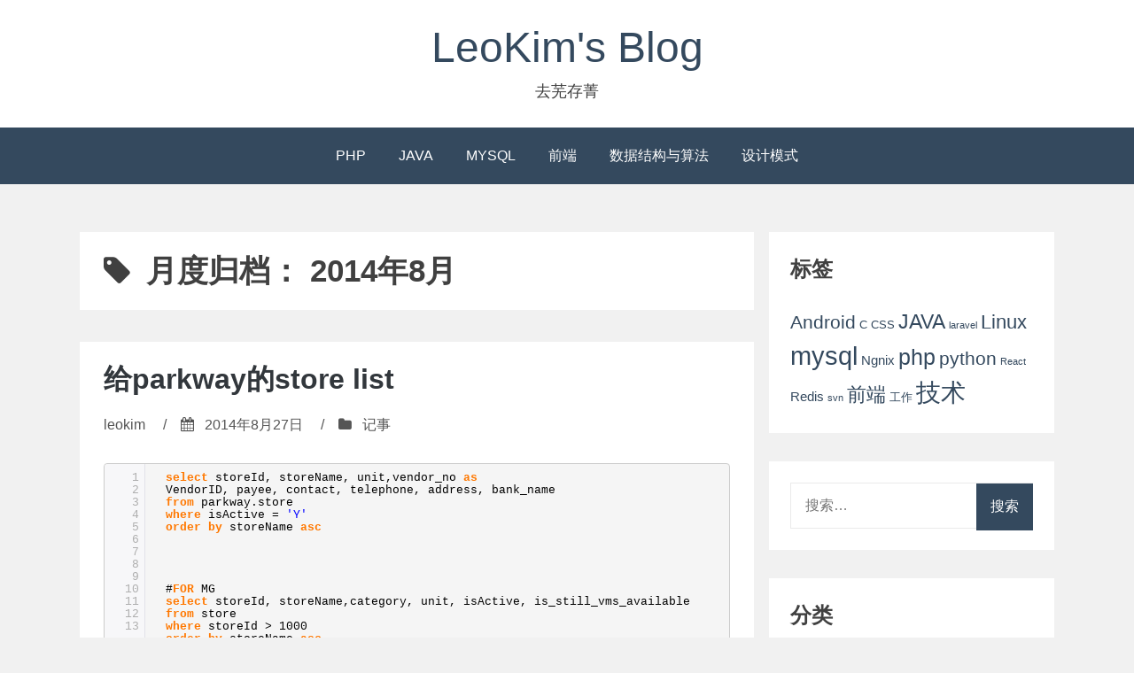

--- FILE ---
content_type: text/html; charset=UTF-8
request_url: http://blog.leokim.cn/2014/08/
body_size: 12967
content:
<!DOCTYPE html>
<html lang="zh-CN">
<head>
<meta charset="UTF-8">
<meta name="viewport" content="width=device-width, initial-scale=1">
<link rel="profile" href="http://gmpg.org/xfn/11">

<title>2014年8月 &#8211; LeoKim&#039;s Blog</title>
<meta name='robots' content='max-image-preview:large' />
<link rel='dns-prefetch' href='//s.w.org' />
<link rel="alternate" type="application/rss+xml" title="LeoKim&#039;s Blog &raquo; Feed" href="http://blog.leokim.cn/feed/" />
<link rel="alternate" type="application/rss+xml" title="LeoKim&#039;s Blog &raquo; 评论Feed" href="http://blog.leokim.cn/comments/feed/" />
		<script type="text/javascript">
			window._wpemojiSettings = {"baseUrl":"https:\/\/s.w.org\/images\/core\/emoji\/13.0.1\/72x72\/","ext":".png","svgUrl":"https:\/\/s.w.org\/images\/core\/emoji\/13.0.1\/svg\/","svgExt":".svg","source":{"concatemoji":"http:\/\/blog.leokim.cn\/wp-includes\/js\/wp-emoji-release.min.js?ver=5.7.11"}};
			!function(e,a,t){var n,r,o,i=a.createElement("canvas"),p=i.getContext&&i.getContext("2d");function s(e,t){var a=String.fromCharCode;p.clearRect(0,0,i.width,i.height),p.fillText(a.apply(this,e),0,0);e=i.toDataURL();return p.clearRect(0,0,i.width,i.height),p.fillText(a.apply(this,t),0,0),e===i.toDataURL()}function c(e){var t=a.createElement("script");t.src=e,t.defer=t.type="text/javascript",a.getElementsByTagName("head")[0].appendChild(t)}for(o=Array("flag","emoji"),t.supports={everything:!0,everythingExceptFlag:!0},r=0;r<o.length;r++)t.supports[o[r]]=function(e){if(!p||!p.fillText)return!1;switch(p.textBaseline="top",p.font="600 32px Arial",e){case"flag":return s([127987,65039,8205,9895,65039],[127987,65039,8203,9895,65039])?!1:!s([55356,56826,55356,56819],[55356,56826,8203,55356,56819])&&!s([55356,57332,56128,56423,56128,56418,56128,56421,56128,56430,56128,56423,56128,56447],[55356,57332,8203,56128,56423,8203,56128,56418,8203,56128,56421,8203,56128,56430,8203,56128,56423,8203,56128,56447]);case"emoji":return!s([55357,56424,8205,55356,57212],[55357,56424,8203,55356,57212])}return!1}(o[r]),t.supports.everything=t.supports.everything&&t.supports[o[r]],"flag"!==o[r]&&(t.supports.everythingExceptFlag=t.supports.everythingExceptFlag&&t.supports[o[r]]);t.supports.everythingExceptFlag=t.supports.everythingExceptFlag&&!t.supports.flag,t.DOMReady=!1,t.readyCallback=function(){t.DOMReady=!0},t.supports.everything||(n=function(){t.readyCallback()},a.addEventListener?(a.addEventListener("DOMContentLoaded",n,!1),e.addEventListener("load",n,!1)):(e.attachEvent("onload",n),a.attachEvent("onreadystatechange",function(){"complete"===a.readyState&&t.readyCallback()})),(n=t.source||{}).concatemoji?c(n.concatemoji):n.wpemoji&&n.twemoji&&(c(n.twemoji),c(n.wpemoji)))}(window,document,window._wpemojiSettings);
		</script>
		<style type="text/css">
img.wp-smiley,
img.emoji {
	display: inline !important;
	border: none !important;
	box-shadow: none !important;
	height: 1em !important;
	width: 1em !important;
	margin: 0 .07em !important;
	vertical-align: -0.1em !important;
	background: none !important;
	padding: 0 !important;
}
</style>
	<link rel='stylesheet' id='wp-block-library-css'  href='http://blog.leokim.cn/wp-includes/css/dist/block-library/style.min.css?ver=5.7.11' type='text/css' media='all' />
<link rel='stylesheet' id='bhari-core-css-css'  href='http://blog.leokim.cn/wp-content/themes/bhari/assets/css/min/style.min.css?ver=5.7.11' type='text/css' media='all' />
<style id='bhari-core-css-inline-css' type='text/css'>
.error404 .site-content, .page .site-content, .error404 .custom-headers, .page .custom-headers {max-width: 1100px; }.archive .site-content, .search .site-content, .blog .site-content, .archive .custom-headers, .search .custom-headers, .blog .custom-headers {max-width: 1100px; }.single .site-content, .single .custom-headers {max-width: 1100px; }
</style>
<link rel='stylesheet' id='font-awesome-css'  href='http://blog.leokim.cn/wp-content/themes/bhari/assets/vendor/css/font-awesome.min.css?ver=5.7.11' type='text/css' media='all' />
<link rel='stylesheet' id='slb_core-css'  href='http://blog.leokim.cn/wp-content/plugins/simple-lightbox/client/css/app.css?ver=2.6.0' type='text/css' media='all' />
<script type='text/javascript' src='http://blog.leokim.cn/wp-includes/js/jquery/jquery.min.js?ver=3.5.1' id='jquery-core-js'></script>
<script type='text/javascript' src='http://blog.leokim.cn/wp-includes/js/jquery/jquery-migrate.min.js?ver=3.3.2' id='jquery-migrate-js'></script>
<link rel="https://api.w.org/" href="http://blog.leokim.cn/wp-json/" /><link rel="EditURI" type="application/rsd+xml" title="RSD" href="http://blog.leokim.cn/xmlrpc.php?rsd" />
<link rel="wlwmanifest" type="application/wlwmanifest+xml" href="http://blog.leokim.cn/wp-includes/wlwmanifest.xml" /> 
<meta name="generator" content="WordPress 5.7.11" />
<!-- HFCM by 99 Robots - Snippet # 1: 百度推广 -->
<script>
var _hmt = _hmt || [];
(function() {
  var hm = document.createElement("script");
  hm.src = "https://hm.baidu.com/hm.js?c63a691a8ad9f79b65c6fb82aeae507c";
  var s = document.getElementsByTagName("script")[0]; 
  s.parentNode.insertBefore(hm, s);
})();
</script>

<!-- /end HFCM by 99 Robots -->
<script type="text/javascript" src="http://blog.leokim.cn/wp-content/plugins/ueditor/ueditor/third-party/SyntaxHighlighter/shCore.js"></script><link type="text/css" rel="stylesheet" href=" http://blog.leokim.cn/wp-content/plugins/ueditor/ueditor/third-party/SyntaxHighlighter/shCoreDefault.css" /></head>

<body class="archive date layout-content-sidebar hfeed">
<div id="page" class="site">
	<a class="skip-link screen-reader-text" href="#content">Skip to content</a>

		<header id="masthead" class="site-header" role="banner">
	
		<div class="site-branding">
					<p class="site-title"><a href="http://blog.leokim.cn/" rel="home">LeoKim&#039;s Blog</a></p>
	
						<p class="site-description">去芜存菁</p>
			</div><!-- .site-branding -->

		<nav id="site-navigation" class="main-navigation" role="navigation">
			<button class="menu-toggle" aria-controls="primary-menu" aria-expanded="false">
									<i class="fa fa-reorder" aria-hidden="true"></i>
								Primary Menu			</button>
	<div class="menu-icolumn-container"><ul id="primary-menu" class="menu"><li id="menu-item-344" class="menu-item menu-item-type-taxonomy menu-item-object-category menu-item-344"><a href="http://blog.leokim.cn/category/%e6%8a%80%e6%9c%af/php/">PHP</a></li>
<li id="menu-item-347" class="menu-item menu-item-type-taxonomy menu-item-object-category menu-item-347"><a href="http://blog.leokim.cn/category/%e6%8a%80%e6%9c%af/java/">JAVA</a></li>
<li id="menu-item-395" class="menu-item menu-item-type-taxonomy menu-item-object-category menu-item-395"><a href="http://blog.leokim.cn/category/%e6%8a%80%e6%9c%af/%e6%95%b0%e6%8d%ae%e5%ba%93/mysql/">MYSQL</a></li>
<li id="menu-item-346" class="menu-item menu-item-type-taxonomy menu-item-object-category menu-item-346"><a href="http://blog.leokim.cn/category/%e6%8a%80%e6%9c%af/%e5%89%8d%e7%ab%af/">前端</a></li>
<li id="menu-item-372" class="menu-item menu-item-type-taxonomy menu-item-object-category menu-item-372"><a href="http://blog.leokim.cn/category/%e6%8a%80%e6%9c%af/%e6%95%b0%e6%8d%ae%e7%bb%93%e6%9e%84%e4%b8%8e%e7%ae%97%e6%b3%95/">数据结构与算法</a></li>
<li id="menu-item-345" class="menu-item menu-item-type-taxonomy menu-item-object-category menu-item-345"><a href="http://blog.leokim.cn/category/%e6%8a%80%e6%9c%af/%e8%ae%be%e8%ae%a1%e6%a8%a1%e5%bc%8f/">设计模式</a></li>
</ul></div>		</nav><!-- #site-navigation -->

		</header><!-- #masthead -->
	
	
		<div id="content" class="site-content">
	
	<div id="primary" class="content-area">
		<main id="main" class="site-main" role="main">

	
	
			<header class="page-header">
				<h1 class="page-title"> <i class="fa fa-tag" aria-hidden="true"></i>月度归档： <span>2014年8月</span></h1>							</header><!-- .page-header -->

	
	
	
<article id="post-172" class="post-172 post type-post status-publish format-standard hentry category-1">

		<header class="entry-header">
			
	<h2 class="entry-title"><a href="http://blog.leokim.cn/2014/08/27/%e7%bb%99parkway%e7%9a%84store-list/" rel="bookmark">给parkway的store list</a></h2><div class="entry-meta"><span class="meta-author"><span class="byline"><span class="author vcard"><a class="url fn n" href="http://blog.leokim.cn/author/leokim/">leokim</a></span> </span></span><span class="sep">/</span><span class="meta-date"><i class="fa fa-calendar" aria-hidden="true"></i> <span class="posted-on"><a href="http://blog.leokim.cn/2014/08/27/%e7%bb%99parkway%e7%9a%84store-list/" rel="bookmark"><time class="entry-date published" datetime="2014-08-27T17:54:00+08:00">2014年8月27日</time><time class="updated" datetime="2017-05-11T15:48:08+08:00">2017年5月11日</time></a> </span></span><span class="sep">/</span><span class="meta-category"><i class="fa fa-folder" aria-hidden="true"></i> <span class="cat-links"> <a href="http://blog.leokim.cn/category/%e8%ae%b0%e4%ba%8b/" rel="category tag">记事</a> </span></span></div><!-- .entry-meta -->
		</header><!-- .entry-header -->
	
		<div class="entry-content">
	
	<pre class="brush:sql;toolbar:false;">select&nbsp;storeId,&nbsp;storeName,&nbsp;unit,vendor_no&nbsp;as&nbsp;VendorID,&nbsp;payee,&nbsp;contact,&nbsp;telephone,&nbsp;address,&nbsp;bank_name
from&nbsp;parkway.store
where&nbsp;isActive&nbsp;=&nbsp;&#39;Y&#39;
order&nbsp;by&nbsp;storeName&nbsp;asc




#FOR&nbsp;MG
select&nbsp;storeId,&nbsp;storeName,category,&nbsp;unit,&nbsp;isActive,&nbsp;is_still_vms_available
from&nbsp;store
where&nbsp;storeId&nbsp;&gt;&nbsp;1000
order&nbsp;by&nbsp;storeName&nbsp;asc</pre>

		</div><!-- .entry-content -->
	
		<footer class="entry-footer">
	
	
		</footer><!-- .entry-footer -->
	
</article><!-- #post-## -->

<article id="post-171" class="post-171 post type-post status-publish format-standard hentry">

		<header class="entry-header">
			
	<h2 class="entry-title"><a href="http://blog.leokim.cn/2014/08/25/" rel="bookmark">更新campaign需要修改的地方</a></h2><div class="entry-meta"><span class="meta-author"><span class="byline"><span class="author vcard"><a class="url fn n" href="http://blog.leokim.cn/author/leokim/">leokim</a></span> </span></span><span class="sep">/</span><span class="meta-date"><i class="fa fa-calendar" aria-hidden="true"></i> <span class="posted-on"><a href="http://blog.leokim.cn/2014/08/25/" rel="bookmark"><time class="entry-date published" datetime="2014-08-25T13:29:00+08:00">2014年8月25日</time><time class="updated" datetime="2014-12-05T16:39:02+08:00">2014年12月5日</time></a> </span></span><span class="sep">/</span><span class="meta-category"><i class="fa fa-folder" aria-hidden="true"></i> <span class="cat-links"> 未分类 </span></span></div><!-- .entry-meta -->
		</header><!-- .entry-header -->
	
		<div class="entry-content">
	
	<p>
 voucher #type</p>
<p>
 voucher_action #remarks</p>
<p>
 voucher_campaign_issue #campaign_id</p>
<p>
 voucher_campaign_issue_request #campaign_id</p>
<p>
 voucher_request_approve #request_remarks</p>
<p>
 voucher_receipt_numbers #campaign_id,receipt_no</p>
<p>
 &nbsp;</p>
<pre class="brush:sql;">SELECT *
FROM voucher
WHERE CONCAT(prefix, voucher_text) IN (&#39;JP500004176&#39;,&#39;JP500004177&#39;)
#42176,42177

SELECT *
FROM voucher_action
WHERE voucher_id IN (42176,42177)
AND action_id = 30

SELECT *
FROM voucher_campaign_issue
WHERE voucher_id IN(42176,42177)
</pre>
<pre><code><span class="sql1-reservedword">SELECT</span><span class="sql1-space"> </span><span class="sql1-symbol">*
</span><span class="sql1-reservedword">FROM</span><span class="sql1-space"> </span><span class="sql1-tablename">voucher_campaign_issue_request
</span><span class="sql1-reservedword">WHERE</span><span class="sql1-space"> </span><span class="sql1-identifier">request_id</span><span class="sql1-space"> </span><span class="sql1-function">IN</span><span class="sql1-space"> </span><span class="sql1-symbol">(</span><span class="sql1-number">11591</span><span class="sql1-symbol">)</span></code></pre>
<p>
 SELECT * FROM voucher_request_approve WHERE request_id IN (11591) SELECT * FROM voucher_receipt_numbers where voucher_ids like &#39;B176,42177%&#39;</p>
<p>
 &nbsp;</p>
<pre class="brush:sql;">select e.prefix, e.suffix, length(f.voucher_text) AS len, e.start_no, e.end_no, f.voucher_value
  , e.total_vouchers, e.total_value, d.type_desc, h.user_name, a.request_time, a.`request_remarks`, d.type_name
  from jurongpoint.voucher_request_approve a, jurongpoint.voucher_campaign_issue_request b, jurongpoint.voucher_campaign c
  ,jurongpoint.voucher_lkup_type d, jurongpoint.voucher_batch_no_section e, jurongpoint.voucher f, evo_central_config.customer_user h
  where `request_time` between &#39;2014-08-01 00:00:00&#39; and &#39;2014-12-05 23:59:59&#39;
  and a.`from_stock` = &#39;35&#39; and a.`to_stock` = &#39;50&#39;
  and a.request_id = b.request_id
  and b.campaign_id = c.campaign_id
  and c.type_id = d.type_id
  and e.batch_id = a.batch_id
  and e.prefix = f.prefix and e.suffix = f.suffix and e.start_no = f.voucher_no
  and a.request_user = h.user_id
  and d.type_name = &#39;partner&#39;
  order by a.request_time desc</pre>

		</div><!-- .entry-content -->
	
		<footer class="entry-footer">
	
	
		</footer><!-- .entry-footer -->
	
</article><!-- #post-## -->

<article id="post-169" class="post-169 post type-post status-publish format-standard hentry">

		<header class="entry-header">
			
	<h2 class="entry-title"><a href="http://blog.leokim.cn/2014/08/20/" rel="bookmark">mysql update使用要update的字段查询</a></h2><div class="entry-meta"><span class="meta-author"><span class="byline"><span class="author vcard"><a class="url fn n" href="http://blog.leokim.cn/author/leokim/">leokim</a></span> </span></span><span class="sep">/</span><span class="meta-date"><i class="fa fa-calendar" aria-hidden="true"></i> <span class="posted-on"><a href="http://blog.leokim.cn/2014/08/20/" rel="bookmark"><time class="entry-date published" datetime="2014-08-20T14:57:00+08:00">2014年8月20日</time><time class="updated" datetime="2014-08-20T14:59:48+08:00">2014年8月20日</time></a> </span></span><span class="sep">/</span><span class="meta-category"><i class="fa fa-folder" aria-hidden="true"></i> <span class="cat-links"> 未分类 </span></span></div><!-- .entry-meta -->
		</header><!-- .entry-header -->
	
		<div class="entry-content">
	
	<pre class="brush:sql;">CREATE TABLE tmp_voucher
SELECT a.voucher_id
FROM voucher a, voucher_action b
WHERE a.stock_id = 50 AND a.status_id != 40 AND a.voucher_id = b.voucher_id AND b.action_id = 60
GROUP BY a.voucher_id

UPDATE voucher a, tmp_voucher b SET a.stock_id = 60
WHERE a.voucher_id = b.voucher_id

drop table tmp_voucher;</pre>
<p>
 &nbsp;</p>
<p>
 使用以上方法解决，</p>
<p>
 因为mysql不能直接update查询子句内的字段否则会报错&ldquo;you can&#39;t specify target table &#39;xxxx&#39; for update in from CLAUSE&rdquo;</p>

		</div><!-- .entry-content -->
	
		<footer class="entry-footer">
	
	
		</footer><!-- .entry-footer -->
	
</article><!-- #post-## -->

<article id="post-168" class="post-168 post type-post status-publish format-standard hentry">

		<header class="entry-header">
			
	<h2 class="entry-title"><a href="http://blog.leokim.cn/2014/08/12/" rel="bookmark">Balsamiq Mockups 注册码</a></h2><div class="entry-meta"><span class="meta-author"><span class="byline"><span class="author vcard"><a class="url fn n" href="http://blog.leokim.cn/author/leokim/">leokim</a></span> </span></span><span class="sep">/</span><span class="meta-date"><i class="fa fa-calendar" aria-hidden="true"></i> <span class="posted-on"><a href="http://blog.leokim.cn/2014/08/12/" rel="bookmark"><time class="entry-date published" datetime="2014-08-12T13:30:00+08:00">2014年8月12日</time><time class="updated" datetime="2014-08-12T13:31:13+08:00">2014年8月12日</time></a> </span></span><span class="sep">/</span><span class="meta-category"><i class="fa fa-folder" aria-hidden="true"></i> <span class="cat-links"> 未分类 </span></span></div><!-- .entry-meta -->
		</header><!-- .entry-header -->
	
		<div class="entry-content">
	
	<p>
 这个是测试成功的</p>
<p>
 Organization name: Rick Dong</p>
<p>
 Serial Key: eNrzzU/OLi0odswsqgnKTM5WcMnPS1eoMTQyMjexMDQyAIEa5xpDAA8pDD8=</p>
<p>
 &#8212;&#8212;&#8212;&#8212;&#8212;&#8212;&#8212;&#8212;&#8212;&#8212;&#8212;&#8212;&#8212;&#8212;&#8212;&#8212;&#8212;&#8212;&#8212;&#8212;&#8212;&#8212;&#8212;&#8212;&#8212;&#8212;&#8212;&#8212;&#8212;&#8212;&#8212;&#8212;&#8212;&#8212;&#8212;&#8212;&#8212;&#8212;&#8212;&#8212;&#8212;&#8212;</p>
<p>
 License Name:www.bonashen.com</p>
<p>
 License Key for All Product</p>
<p>
 &nbsp;</p>
<p>
 MockupsFogBugz&rsquo;s key:</p>
<p>
 eJzzzU/OLi0odstPdypNr6opLy/XS8rPSyzOSM3TS87PrTE0BkEgsjQxN6xxrnECSuoFA2UBZAsT7A==</p>
<p>
 &nbsp;</p>
<p>
 MockupsConfluence&rsquo;s key:</p>
<p>
 eJzzzU/OLi0ods7PS8spTc1LTq0pLy/XS8rPSyzOSM3TS87PrTE0BkEgsjSxMK9xrnECSuoFA2UBsI0VQQ==</p>
<p>
 &nbsp;</p>
<p>
 MockupsCompanion&rsquo;s key:</p>
<p>
 eJzzzU/OLi0ods7PLUjMy8zPqykvL9dLys9LLM5IzdNLzs+tMTQGQSCyNLEwr3GucQJK6gUDZQGZ2RTj</p>
<p>
 &nbsp;</p>
<p>
 MockupsAir&rsquo;s key:</p>
<p>
 eJzzzU/OLi0odswsqikvL9dLys9LLM5IzdNLzs+tMTQGQSCyNLGwqHGucQJK6gUDZQEMMRJc</p>
<p>
 &nbsp;</p>
<p>
 MockupsJIRA&rsquo;s key:</p>
<p>
 eJzzzU/OLi0o9vIMcqwpLy/XS8rPSyzOSM3TS87PrTE0BkEgsjSxsKhxrnECSuoFA2UBEaMSZg==</p>
<p>
 &nbsp;</p>
<p>
 MockupsXWiki&rsquo;s key:</p>
<p>
 eJzzzU/OLi0ojgjPzM6sKS8v10vKz0sszkjN00vOz60xNAZBILI0sbCsca5xAkrqBQNlATh7Ey0=</p>
<p>
 &nbsp;</p>
<p>
 &nbsp;</p>
<p>
 &nbsp;</p>

		</div><!-- .entry-content -->
	
		<footer class="entry-footer">
	
	
		</footer><!-- .entry-footer -->
	
</article><!-- #post-## -->

<article id="post-165" class="post-165 post type-post status-publish format-standard hentry">

		<header class="entry-header">
			
	<h2 class="entry-title"><a href="http://blog.leokim.cn/2014/08/12/" rel="bookmark">Extend Voucher&#8217;s SQL</a></h2><div class="entry-meta"><span class="meta-author"><span class="byline"><span class="author vcard"><a class="url fn n" href="http://blog.leokim.cn/author/leokim/">leokim</a></span> </span></span><span class="sep">/</span><span class="meta-date"><i class="fa fa-calendar" aria-hidden="true"></i> <span class="posted-on"><a href="http://blog.leokim.cn/2014/08/12/" rel="bookmark"><time class="entry-date published" datetime="2014-08-12T10:09:00+08:00">2014年8月12日</time><time class="updated" datetime="2014-10-16T14:10:02+08:00">2014年10月16日</time></a> </span></span><span class="sep">/</span><span class="meta-category"><i class="fa fa-folder" aria-hidden="true"></i> <span class="cat-links"> 未分类 </span></span></div><!-- .entry-meta -->
		</header><!-- .entry-header -->
	
		<div class="entry-content">
	
	<pre class="brush:sql;">SELECT *
FROM voucher
WHERE CONCAT(prefix, LPAD(voucher_no,6,&#39;00&#39;)) IN (&#39;CR005496&#39;,&#39;CR000032&#39;,&#39;CR003930&#39;,&#39;CR007992&#39;,&#39;CR002811&#39;,&#39;CR002812&#39;);

UPDATE voucher SET expiry_time=&#39;2014-08-08 23:59:59&#39;, extend_cnt=1, is_expired=&#39;N&#39; where voucher_id in (262032,264811,264812,265930,267496,269992);

INSERT INTO `voucher_action` (`id`, `voucher_id`, `action_id`, `action_time`, `user_id`, `comment`, `ct_user`) 
SELECT NULL,voucher_id,11,&#39;2014-08-12 10:00:00&#39;, 10, &#39;Manual extend to 8 Aug.&#39;, NULL FROM voucher
WHERE voucher_id IN (&#39;262032&#39;,&#39;264811&#39;,&#39;264812&#39;,&#39;265930&#39;,&#39;267496&#39;,&#39;269992&#39;);
</pre>
<p>
 &nbsp;</p>
<p>
 Voucher2：</p>
<pre class="brush:sql;">UPDATE voucher SET type_id=0,status_id=1,stock_id=1,expiry_date= NULL WHERE CONCAT(prefix, LPAD(voucher_no,7,&#39;0&#39;)) IN (&#39;JP500001598&#39;,&#39;JP500001599&#39;,&#39;JP500001600&#39;,&#39;JP500001498&#39;);


delete from voucher_action where voucher_id in (15498,15598,15599,15600) and action_id = 30  
delete from voucher_campaign_issue where voucher_id in (15498,15598,15599,15600)             
delete from voucher_campaign_issue_request where request_id in (10541,10543,10542)           
delete from voucher_request_approve where request_id in (10541,10543,10542)                  
delete from voucher_receipt_numbers where receipt_no in (&#39;DS0000993&#39;,&#39;DS0000995&#39;,&#39;DS0000994&#39;)</pre>
<pre class="brush:sql;">
UPDATE voucher SET expiry_time=adddate(NOW(),7), extend_cnt=1, is_expired=&#39;N&#39; where voucher_id in (75562,75563);

INSERT INTO `voucher_action` (`id`, `voucher_id`, `action_id`, `action_time`, `user_id`, `comment`, `ct_user`) 
SELECT NULL,voucher_id,11,NOW(), 10, &#39;Manual extend to 7 days.&#39;, NULL FROM voucher
WHERE voucher_id IN (75562,75563);</pre>

		</div><!-- .entry-content -->
	
		<footer class="entry-footer">
	
	
		</footer><!-- .entry-footer -->
	
</article><!-- #post-## -->

<article id="post-167" class="post-167 post type-post status-publish format-standard hentry">

		<header class="entry-header">
			
	<h2 class="entry-title"><a href="http://blog.leokim.cn/2014/08/11/" rel="bookmark">CORP SALE BatchActive 漏掉的更新voucher value SQL</a></h2><div class="entry-meta"><span class="meta-author"><span class="byline"><span class="author vcard"><a class="url fn n" href="http://blog.leokim.cn/author/leokim/">leokim</a></span> </span></span><span class="sep">/</span><span class="meta-date"><i class="fa fa-calendar" aria-hidden="true"></i> <span class="posted-on"><a href="http://blog.leokim.cn/2014/08/11/" rel="bookmark"><time class="entry-date published" datetime="2014-08-11T10:54:00+08:00">2014年8月11日</time><time class="updated" datetime="2014-08-11T10:55:40+08:00">2014年8月11日</time></a> </span></span><span class="sep">/</span><span class="meta-category"><i class="fa fa-folder" aria-hidden="true"></i> <span class="cat-links"> 未分类 </span></span></div><!-- .entry-meta -->
		</header><!-- .entry-header -->
	
		<div class="entry-content">
	
	<pre class="brush:sql;">#UPDATE cs_request_relation_group a, cs_request_section b, voucher c
#SET c.voucher_value = a.value
SELECT c.voucher_text, c.voucher_value, a.value
FROM cs_request_relation_group a, cs_request_section b, voucher c
WHERE a.request_id IN (63,64,65) AND b.relation_id = a.relation_id
AND c.prefix=b.prefix AND c.voucher_no BETWEEN b.first_no AND b.last_no</pre>

		</div><!-- .entry-content -->
	
		<footer class="entry-footer">
	
	
		</footer><!-- .entry-footer -->
	
</article><!-- #post-## -->

<article id="post-166" class="post-166 post type-post status-publish format-standard hentry">

		<header class="entry-header">
			
	<h2 class="entry-title"><a href="http://blog.leokim.cn/2014/08/07/" rel="bookmark">Mysql Concat使用</a></h2><div class="entry-meta"><span class="meta-author"><span class="byline"><span class="author vcard"><a class="url fn n" href="http://blog.leokim.cn/author/leokim/">leokim</a></span> </span></span><span class="sep">/</span><span class="meta-date"><i class="fa fa-calendar" aria-hidden="true"></i> <span class="posted-on"><a href="http://blog.leokim.cn/2014/08/07/" rel="bookmark"><time class="entry-date published" datetime="2014-08-07T21:03:00+08:00">2014年8月7日</time><time class="updated" datetime="2014-08-07T21:05:55+08:00">2014年8月7日</time></a> </span></span><span class="sep">/</span><span class="meta-category"><i class="fa fa-folder" aria-hidden="true"></i> <span class="cat-links"> 未分类 </span></span></div><!-- .entry-meta -->
		</header><!-- .entry-header -->
	
		<div class="entry-content">
	
	<p>
 CONCAT用的已经很多了 今天用到的时候是需要连接多次payment的log，每一次payment一次就记录到同一个field里。而开始的时候我用concat发现没有效果，然后查了一下concat函数才了解到如果concat中间的参数如果有null那么concat出来的结果就是null，解决方法如下：</p>
<pre class="brush:sql;">CONCAT(ifnull($tmp_key,&#39;&#39;), &#39;|&#39;, &#39;$tmp_val&#39;)</pre>

		</div><!-- .entry-content -->
	
		<footer class="entry-footer">
	
	
		</footer><!-- .entry-footer -->
	
</article><!-- #post-## -->

<article id="post-164" class="post-164 post type-post status-publish format-standard hentry">

		<header class="entry-header">
			
	<h2 class="entry-title"><a href="http://blog.leokim.cn/2014/08/06/" rel="bookmark">Balsamiq Mockups</a></h2><div class="entry-meta"><span class="meta-author"><span class="byline"><span class="author vcard"><a class="url fn n" href="http://blog.leokim.cn/author/leokim/">leokim</a></span> </span></span><span class="sep">/</span><span class="meta-date"><i class="fa fa-calendar" aria-hidden="true"></i> <span class="posted-on"><a href="http://blog.leokim.cn/2014/08/06/" rel="bookmark"><time class="entry-date published" datetime="2014-08-06T11:18:00+08:00">2014年8月6日</time><time class="updated" datetime="2014-08-06T11:19:18+08:00">2014年8月6日</time></a> </span></span><span class="sep">/</span><span class="meta-category"><i class="fa fa-folder" aria-hidden="true"></i> <span class="cat-links"> 未分类 </span></span></div><!-- .entry-meta -->
		</header><!-- .entry-header -->
	
		<div class="entry-content">
	
	<p>Balsamiq Mockups 找重机要来他做的那些效果图的软件 很好用。</p>

		</div><!-- .entry-content -->
	
		<footer class="entry-footer">
	
	
		</footer><!-- .entry-footer -->
	
</article><!-- #post-## -->

<article id="post-163" class="post-163 post type-post status-publish format-standard hentry">

		<header class="entry-header">
			
	<h2 class="entry-title"><a href="http://blog.leokim.cn/2014/08/05/" rel="bookmark">MySQL 中集合的差的运算方法【记录待参考】</a></h2><div class="entry-meta"><span class="meta-author"><span class="byline"><span class="author vcard"><a class="url fn n" href="http://blog.leokim.cn/author/leokim/">leokim</a></span> </span></span><span class="sep">/</span><span class="meta-date"><i class="fa fa-calendar" aria-hidden="true"></i> <span class="posted-on"><a href="http://blog.leokim.cn/2014/08/05/" rel="bookmark"><time class="entry-date published" datetime="2014-08-05T01:15:00+08:00">2014年8月5日</time><time class="updated" datetime="2014-08-05T01:16:02+08:00">2014年8月5日</time></a> </span></span><span class="sep">/</span><span class="meta-category"><i class="fa fa-folder" aria-hidden="true"></i> <span class="cat-links"> 未分类 </span></span></div><!-- .entry-meta -->
		</header><!-- .entry-header -->
	
		<div class="entry-content">
	
	<h2  0px 0px 4px; font-size: 14px; color: rgb(0, 0, 0); font-family: Verdana, Arial, Helvetica, sans-serif; line-height: 25.200000762939453px;">
 1. http://www.blogjava.net/rox/archive/2006/09/01/67008.html</h2>
<div class="postbody"  rgb(0, 0, 0); font-family: Verdana, Arial, Helvetica, sans-serif; line-height: 25.200000762939453px;">
<div id="cnblogs_post_body"  20px;">
<div class="postTitle">
   <a class="postTitle2" href="http://www.blogjava.net/rox/archive/2006/09/01/67008.html" id="viewpost1_TitleUrl"  rgb(29, 88, 209); text-decoration: none;">MySql中集合运算非常规实现</a></div>
<p  10px auto;">
   MySql只支持Union(并集)集合运算，好像也是4.0以后才有的；<br />
   但是对于交集Intersect、差集Except，就没有实现了。<br />
   一般的解决方案用in和not in来解决，小量数据还可以，但数据量大了效率就很低了。<br />
   其实，可以使用Union来实现另外两种的运算，当然是没有办法的办法。</p>
<p>   差集Except:<br />
   SELECT ID FROM (<br />
   SELECT DISTINCT A.AID AS ID FROM TABLE_A A<br />
   UNION ALL<br />
   SELECT DISTINCT B.BID AS ID FROM TABLE_B B<br />
   )TEMP GROUP BY ID HAVING COUNT(ID) = 1</p>
<p>   交集Intersect:<br />
   SELECT ID FROM (<br />
   SELECT DISTINCT A.AID AS ID FROM TABLE_A A<br />
   UNION ALL<br />
   SELECT DISTINCT B.BID AS ID FROM TABLE_B B<br />
   )TEMP GROUP BY ID HAVING COUNT(ID) = 2</p>
<p>   不过，上述方法的功能也有限，<br />
   只能用来检查某个id是不是A、B表中都存在，<br />
   或者只存在于A、B表其中之一，<br />
   并不能对id在某表中多次出现做出检查。<br />
   而且，差集是有先后之分，这里没有。<br />
   2.&nbsp;<a href="http://hi.baidu.com/truetruelove/blog/item/f0fda8441bf22048510ffeba.html"  rgb(29, 88, 209); text-decoration: none;">http://hi.baidu.com/truetruelove/blog/item/f0fda8441bf22048510ffeba.html</a></p>
<div class="date">
<table border="0"  1px solid silver; border-collapse: collapse; table-layout: fixed;">
<tbody>
<tr>
<td  14px; border: 1px solid silver; border-collapse: collapse; padding: 3px;">
<div class="cnt" id="blog_text">
<p  10px auto;">
         <span  small;">1。求两表差集, ewb_t_books 是图书表，ewb_t_title是图书分类表,通过bt_titleid（not null）连接。<br />
         找出分类不存在的图书<br />
         a.子查询使用not in<br />
         #explain extended&nbsp;<br />
         SELECT book_id,bt_titleid<br />
         FROM ewb_t_books b<br />
         WHERE bt_titleid NOT IN (SELECT bt_titleid FROM ewb_t_title)<br />
         #show warnings;</span></p>
<p  10px auto;">
         <span  small;"><span  small;">b.子查询 not exists<br />
         #explain extended&nbsp;<br />
         SELECT book_id,bt_titleid<br />
         FROM ewb_t_books b<br />
         WHERE NOT EXISTS (SELECT * FROM ewb_t_title a WHERE b.bt_titleid= a.bt_titleid )<br />
         #show warnings;</p>
<p>         c.左连接判断右表is null<br />
         #explain extended&nbsp;<br />
         SELECT book_id,bt_titleid<br />
         FROM ewb_t_books LEFT JOIN ewb_t_title b USING (bt_titleid)&nbsp;<br />
         WHERE ISNULL(b.bt_titleid)<br />
         #show warnings;</p>
<p>         总结：简单测试了一下，not in最慢，其他两个平分秋色，有待考证。</span></span></p>
<p  10px auto;">
         <span  small;"><span  small;">select * from employee where salary&lt;&gt;3000;</span></span></p>
<p  10px auto;">
         <span  small;"><span  small;">　　对这个查询，可以改写为不使用NOT：</span></span></p>
<p  10px auto;">
         <span  small;"><span  small;">select * from employee where salary&lt;3000 or salary&gt;3000;</span></span></p>
<p  10px auto;">
         <span  small;"><span  small;">　　虽然这两种查询的结果一样，</span></span></p>
</p></div>
</td>
</tr>
</tbody>
</table></div>
</p></div>
</div>

		</div><!-- .entry-content -->
	
		<footer class="entry-footer">
	
	
		</footer><!-- .entry-footer -->
	
</article><!-- #post-## -->

<article id="post-162" class="post-162 post type-post status-publish format-standard post-password-required hentry category-1">

		<header class="entry-header">
			
	<h2 class="entry-title"><a href="http://blog.leokim.cn/2014/08/01/%e5%8f%8d%e6%80%9d%e8%bf%99%e4%b8%80%e5%b9%b4%e8%b5%b0%e8%bf%87%e7%9a%84%e8%b7%af%ef%bc%88%e4%b8%8a%ef%bc%89/" rel="bookmark">密码保护：反思这一年走过的路（上）</a></h2><div class="entry-meta"><span class="meta-author"><span class="byline"><span class="author vcard"><a class="url fn n" href="http://blog.leokim.cn/author/leokim/">leokim</a></span> </span></span><span class="sep">/</span><span class="meta-date"><i class="fa fa-calendar" aria-hidden="true"></i> <span class="posted-on"><a href="http://blog.leokim.cn/2014/08/01/%e5%8f%8d%e6%80%9d%e8%bf%99%e4%b8%80%e5%b9%b4%e8%b5%b0%e8%bf%87%e7%9a%84%e8%b7%af%ef%bc%88%e4%b8%8a%ef%bc%89/" rel="bookmark"><time class="entry-date published" datetime="2014-08-01T00:56:00+08:00">2014年8月1日</time><time class="updated" datetime="2016-11-03T16:18:44+08:00">2016年11月3日</time></a> </span></span><span class="sep">/</span><span class="meta-category"><i class="fa fa-folder" aria-hidden="true"></i> <span class="cat-links"> <a href="http://blog.leokim.cn/category/%e8%ae%b0%e4%ba%8b/" rel="category tag">记事</a> </span></span></div><!-- .entry-meta -->
		</header><!-- .entry-header -->
	
		<div class="entry-content">
	
	<form action="http://blog.leokim.cn/wp-login.php?action=postpass" class="post-password-form" method="post">
<p>这是一篇受密码保护的文章，您需要提供访问密码：</p>
<p><label for="pwbox-162">密码： <input name="post_password" id="pwbox-162" type="password" size="20" /></label> <input type="submit" name="Submit" value="提交" /></p>
</form>

		</div><!-- .entry-content -->
	
		<footer class="entry-footer">
	
	
		</footer><!-- .entry-footer -->
	
</article><!-- #post-## -->

	
	
	
	
	
		</main><!-- #main -->
	</div><!-- #primary -->


<aside id="secondary-right" class="widget-area" role="complementary">
	<section id="tag_cloud-5" class="widget widget_tag_cloud"><h2 class="widget-title">标签</h2><div class="tagcloud"><a href="http://blog.leokim.cn/tag/android/" class="tag-cloud-link tag-link-32 tag-link-position-1" style="font-size: 15.658823529412pt;" aria-label="Android (16个项目)">Android</a>
<a href="http://blog.leokim.cn/tag/c/" class="tag-cloud-link tag-link-47 tag-link-position-2" style="font-size: 9.4823529411765pt;" aria-label="C (2个项目)">C</a>
<a href="http://blog.leokim.cn/tag/css/" class="tag-cloud-link tag-link-53 tag-link-position-3" style="font-size: 9.4823529411765pt;" aria-label="CSS (2个项目)">CSS</a>
<a href="http://blog.leokim.cn/tag/java/" class="tag-cloud-link tag-link-35 tag-link-position-4" style="font-size: 17.470588235294pt;" aria-label="JAVA (27个项目)">JAVA</a>
<a href="http://blog.leokim.cn/tag/laravel/" class="tag-cloud-link tag-link-15 tag-link-position-5" style="font-size: 8pt;" aria-label="laravel (1个项目)">laravel</a>
<a href="http://blog.leokim.cn/tag/linux/" class="tag-cloud-link tag-link-43 tag-link-position-6" style="font-size: 16.729411764706pt;" aria-label="Linux (22个项目)">Linux</a>
<a href="http://blog.leokim.cn/tag/mysql/" class="tag-cloud-link tag-link-28 tag-link-position-7" style="font-size: 22pt;" aria-label="mysql (100个项目)">mysql</a>
<a href="http://blog.leokim.cn/tag/ngnix/" class="tag-cloud-link tag-link-45 tag-link-position-8" style="font-size: 11.294117647059pt;" aria-label="Ngnix (4个项目)">Ngnix</a>
<a href="http://blog.leokim.cn/tag/php/" class="tag-cloud-link tag-link-16 tag-link-position-9" style="font-size: 18.952941176471pt;" aria-label="php (42个项目)">php</a>
<a href="http://blog.leokim.cn/tag/python/" class="tag-cloud-link tag-link-8 tag-link-position-10" style="font-size: 15.905882352941pt;" aria-label="python (17个项目)">python</a>
<a href="http://blog.leokim.cn/tag/react/" class="tag-cloud-link tag-link-21 tag-link-position-11" style="font-size: 8pt;" aria-label="React (1个项目)">React</a>
<a href="http://blog.leokim.cn/tag/redis/" class="tag-cloud-link tag-link-49 tag-link-position-12" style="font-size: 11.294117647059pt;" aria-label="Redis (4个项目)">Redis</a>
<a href="http://blog.leokim.cn/tag/svn/" class="tag-cloud-link tag-link-33 tag-link-position-13" style="font-size: 8pt;" aria-label="svn (1个项目)">svn</a>
<a href="http://blog.leokim.cn/tag/%e5%89%8d%e7%ab%af/" class="tag-cloud-link tag-link-11 tag-link-position-14" style="font-size: 16.564705882353pt;" aria-label="前端 (21个项目)">前端</a>
<a href="http://blog.leokim.cn/tag/%e5%b7%a5%e4%bd%9c/" class="tag-cloud-link tag-link-3 tag-link-position-15" style="font-size: 9.4823529411765pt;" aria-label="工作 (2个项目)">工作</a>
<a href="http://blog.leokim.cn/tag/%e6%8a%80%e6%9c%af/" class="tag-cloud-link tag-link-7 tag-link-position-16" style="font-size: 21.094117647059pt;" aria-label="技术 (76个项目)">技术</a></div>
</section><section id="search-6" class="widget widget_search"><form role="search" method="get" class="search-form" action="http://blog.leokim.cn/">
				<label>
					<span class="screen-reader-text">搜索：</span>
					<input type="search" class="search-field" placeholder="搜索&hellip;" value="" name="s" />
				</label>
				<input type="submit" class="search-submit" value="搜索" />
			</form></section><section id="categories-8" class="widget widget_categories"><h2 class="widget-title">分类</h2>
			<ul>
					<li class="cat-item cat-item-31"><a href="http://blog.leokim.cn/category/%e6%8a%80%e6%9c%af/%e5%ae%89%e5%8d%93/">Android</a>
</li>
	<li class="cat-item cat-item-46"><a href="http://blog.leokim.cn/category/%e6%8a%80%e6%9c%af/c%e8%af%ad%e8%a8%80/">C语言</a>
</li>
	<li class="cat-item cat-item-50"><a href="http://blog.leokim.cn/category/%e6%8a%80%e6%9c%af/git/">Git</a>
</li>
	<li class="cat-item cat-item-10"><a href="http://blog.leokim.cn/category/%e6%8a%80%e6%9c%af/%e5%89%8d%e7%ab%af/html/">HTML</a>
</li>
	<li class="cat-item cat-item-2"><a href="http://blog.leokim.cn/category/icolumn/">Icolumn</a>
</li>
	<li class="cat-item cat-item-34"><a href="http://blog.leokim.cn/category/%e6%8a%80%e6%9c%af/java/">JAVA</a>
</li>
	<li class="cat-item cat-item-24"><a href="http://blog.leokim.cn/category/%e6%8a%80%e6%9c%af/%e5%89%8d%e7%ab%af/javascript/">Javascript</a>
</li>
	<li class="cat-item cat-item-42"><a href="http://blog.leokim.cn/category/%e7%b3%bb%e7%bb%9f/linux/">Linux</a>
</li>
	<li class="cat-item cat-item-27"><a href="http://blog.leokim.cn/category/%e6%8a%80%e6%9c%af/%e6%95%b0%e6%8d%ae%e5%ba%93/mysql/">MYSQL</a>
</li>
	<li class="cat-item cat-item-44"><a href="http://blog.leokim.cn/category/%e6%8a%80%e6%9c%af/ngnix/">Ngnix</a>
</li>
	<li class="cat-item cat-item-14"><a href="http://blog.leokim.cn/category/%e6%8a%80%e6%9c%af/php/">PHP</a>
</li>
	<li class="cat-item cat-item-25"><a href="http://blog.leokim.cn/category/%e6%8a%80%e6%9c%af/python/">Python</a>
</li>
	<li class="cat-item cat-item-20"><a href="http://blog.leokim.cn/category/%e6%8a%80%e6%9c%af/react/">React</a>
</li>
	<li class="cat-item cat-item-48"><a href="http://blog.leokim.cn/category/%e6%8a%80%e6%9c%af/%e6%95%b0%e6%8d%ae%e5%ba%93/redis/">Redis</a>
</li>
	<li class="cat-item cat-item-9"><a href="http://blog.leokim.cn/category/%e6%8a%80%e6%9c%af/%e5%89%8d%e7%ab%af/">前端</a>
</li>
	<li class="cat-item cat-item-52"><a href="http://blog.leokim.cn/category/%e5%8e%9f%e5%9e%8b%e5%9b%be/">原型图</a>
</li>
	<li class="cat-item cat-item-6"><a href="http://blog.leokim.cn/category/%e6%8a%80%e6%9c%af/">技术</a>
</li>
	<li class="cat-item cat-item-26"><a href="http://blog.leokim.cn/category/%e6%8a%80%e6%9c%af/%e6%95%b0%e6%8d%ae%e5%ba%93/">数据库</a>
</li>
	<li class="cat-item cat-item-40"><a href="http://blog.leokim.cn/category/%e6%8a%80%e6%9c%af/%e6%95%b0%e6%8d%ae%e7%bb%93%e6%9e%84%e4%b8%8e%e7%ae%97%e6%b3%95/">数据结构与算法</a>
</li>
	<li class="cat-item cat-item-29"><a href="http://blog.leokim.cn/category/%e6%97%85%e8%a1%8c/">旅行</a>
</li>
	<li class="cat-item cat-item-4"><a href="http://blog.leokim.cn/category/%e7%90%90%e4%ba%8b/">琐事</a>
</li>
	<li class="cat-item cat-item-41"><a href="http://blog.leokim.cn/category/%e7%b3%bb%e7%bb%9f/">系统</a>
</li>
	<li class="cat-item cat-item-1"><a href="http://blog.leokim.cn/category/%e8%ae%b0%e4%ba%8b/">记事</a>
</li>
	<li class="cat-item cat-item-36"><a href="http://blog.leokim.cn/category/%e6%8a%80%e6%9c%af/%e8%ae%be%e8%ae%a1%e6%a8%a1%e5%bc%8f/">设计模式</a>
</li>
			</ul>

			</section><section id="archives-8" class="widget widget_archive"><h2 class="widget-title">文章归档</h2>
			<ul>
					<li><a href='http://blog.leokim.cn/2023/12/'>2023年12月</a></li>
	<li><a href='http://blog.leokim.cn/2021/09/'>2021年9月</a></li>
	<li><a href='http://blog.leokim.cn/2021/08/'>2021年8月</a></li>
	<li><a href='http://blog.leokim.cn/2021/06/'>2021年6月</a></li>
	<li><a href='http://blog.leokim.cn/2021/05/'>2021年5月</a></li>
	<li><a href='http://blog.leokim.cn/2021/04/'>2021年4月</a></li>
	<li><a href='http://blog.leokim.cn/2021/02/'>2021年2月</a></li>
	<li><a href='http://blog.leokim.cn/2021/01/'>2021年1月</a></li>
	<li><a href='http://blog.leokim.cn/2020/12/'>2020年12月</a></li>
	<li><a href='http://blog.leokim.cn/2020/11/'>2020年11月</a></li>
	<li><a href='http://blog.leokim.cn/2020/09/'>2020年9月</a></li>
	<li><a href='http://blog.leokim.cn/2020/08/'>2020年8月</a></li>
	<li><a href='http://blog.leokim.cn/2020/07/'>2020年7月</a></li>
	<li><a href='http://blog.leokim.cn/2020/06/'>2020年6月</a></li>
	<li><a href='http://blog.leokim.cn/2020/05/'>2020年5月</a></li>
	<li><a href='http://blog.leokim.cn/2020/04/'>2020年4月</a></li>
	<li><a href='http://blog.leokim.cn/2020/03/'>2020年3月</a></li>
	<li><a href='http://blog.leokim.cn/2020/02/'>2020年2月</a></li>
	<li><a href='http://blog.leokim.cn/2019/12/'>2019年12月</a></li>
	<li><a href='http://blog.leokim.cn/2019/11/'>2019年11月</a></li>
	<li><a href='http://blog.leokim.cn/2019/10/'>2019年10月</a></li>
	<li><a href='http://blog.leokim.cn/2019/09/'>2019年9月</a></li>
	<li><a href='http://blog.leokim.cn/2019/08/'>2019年8月</a></li>
	<li><a href='http://blog.leokim.cn/2019/07/'>2019年7月</a></li>
	<li><a href='http://blog.leokim.cn/2019/06/'>2019年6月</a></li>
	<li><a href='http://blog.leokim.cn/2019/05/'>2019年5月</a></li>
	<li><a href='http://blog.leokim.cn/2019/04/'>2019年4月</a></li>
	<li><a href='http://blog.leokim.cn/2019/03/'>2019年3月</a></li>
	<li><a href='http://blog.leokim.cn/2019/02/'>2019年2月</a></li>
	<li><a href='http://blog.leokim.cn/2019/01/'>2019年1月</a></li>
	<li><a href='http://blog.leokim.cn/2018/12/'>2018年12月</a></li>
	<li><a href='http://blog.leokim.cn/2018/11/'>2018年11月</a></li>
	<li><a href='http://blog.leokim.cn/2018/10/'>2018年10月</a></li>
	<li><a href='http://blog.leokim.cn/2018/09/'>2018年9月</a></li>
	<li><a href='http://blog.leokim.cn/2018/08/'>2018年8月</a></li>
	<li><a href='http://blog.leokim.cn/2018/07/'>2018年7月</a></li>
	<li><a href='http://blog.leokim.cn/2018/04/'>2018年4月</a></li>
	<li><a href='http://blog.leokim.cn/2018/03/'>2018年3月</a></li>
	<li><a href='http://blog.leokim.cn/2018/02/'>2018年2月</a></li>
	<li><a href='http://blog.leokim.cn/2018/01/'>2018年1月</a></li>
	<li><a href='http://blog.leokim.cn/2017/12/'>2017年12月</a></li>
	<li><a href='http://blog.leokim.cn/2017/11/'>2017年11月</a></li>
	<li><a href='http://blog.leokim.cn/2017/09/'>2017年9月</a></li>
	<li><a href='http://blog.leokim.cn/2017/08/'>2017年8月</a></li>
	<li><a href='http://blog.leokim.cn/2017/07/'>2017年7月</a></li>
	<li><a href='http://blog.leokim.cn/2017/06/'>2017年6月</a></li>
	<li><a href='http://blog.leokim.cn/2017/05/'>2017年5月</a></li>
	<li><a href='http://blog.leokim.cn/2017/04/'>2017年4月</a></li>
	<li><a href='http://blog.leokim.cn/2017/03/'>2017年3月</a></li>
	<li><a href='http://blog.leokim.cn/2017/02/'>2017年2月</a></li>
	<li><a href='http://blog.leokim.cn/2017/01/'>2017年1月</a></li>
	<li><a href='http://blog.leokim.cn/2016/12/'>2016年12月</a></li>
	<li><a href='http://blog.leokim.cn/2016/11/'>2016年11月</a></li>
	<li><a href='http://blog.leokim.cn/2016/07/'>2016年7月</a></li>
	<li><a href='http://blog.leokim.cn/2016/06/'>2016年6月</a></li>
	<li><a href='http://blog.leokim.cn/2016/01/'>2016年1月</a></li>
	<li><a href='http://blog.leokim.cn/2015/12/'>2015年12月</a></li>
	<li><a href='http://blog.leokim.cn/2015/10/'>2015年10月</a></li>
	<li><a href='http://blog.leokim.cn/2015/09/'>2015年9月</a></li>
	<li><a href='http://blog.leokim.cn/2015/07/'>2015年7月</a></li>
	<li><a href='http://blog.leokim.cn/2015/06/'>2015年6月</a></li>
	<li><a href='http://blog.leokim.cn/2015/05/'>2015年5月</a></li>
	<li><a href='http://blog.leokim.cn/2015/04/'>2015年4月</a></li>
	<li><a href='http://blog.leokim.cn/2015/03/'>2015年3月</a></li>
	<li><a href='http://blog.leokim.cn/2015/01/'>2015年1月</a></li>
	<li><a href='http://blog.leokim.cn/2014/12/'>2014年12月</a></li>
	<li><a href='http://blog.leokim.cn/2014/11/'>2014年11月</a></li>
	<li><a href='http://blog.leokim.cn/2014/10/'>2014年10月</a></li>
	<li><a href='http://blog.leokim.cn/2014/09/'>2014年9月</a></li>
	<li><a href='http://blog.leokim.cn/2014/08/' aria-current="page">2014年8月</a></li>
	<li><a href='http://blog.leokim.cn/2014/07/'>2014年7月</a></li>
	<li><a href='http://blog.leokim.cn/2014/06/'>2014年6月</a></li>
	<li><a href='http://blog.leokim.cn/2014/05/'>2014年5月</a></li>
	<li><a href='http://blog.leokim.cn/2014/04/'>2014年4月</a></li>
	<li><a href='http://blog.leokim.cn/2014/03/'>2014年3月</a></li>
	<li><a href='http://blog.leokim.cn/2014/02/'>2014年2月</a></li>
	<li><a href='http://blog.leokim.cn/2014/01/'>2014年1月</a></li>
	<li><a href='http://blog.leokim.cn/2013/12/'>2013年12月</a></li>
	<li><a href='http://blog.leokim.cn/2013/11/'>2013年11月</a></li>
	<li><a href='http://blog.leokim.cn/2013/10/'>2013年10月</a></li>
	<li><a href='http://blog.leokim.cn/2013/09/'>2013年9月</a></li>
	<li><a href='http://blog.leokim.cn/2013/08/'>2013年8月</a></li>
			</ul>

			</section><section id="search-4" class="widget widget_search"><form role="search" method="get" class="search-form" action="http://blog.leokim.cn/">
				<label>
					<span class="screen-reader-text">搜索：</span>
					<input type="search" class="search-field" placeholder="搜索&hellip;" value="" name="s" />
				</label>
				<input type="submit" class="search-submit" value="搜索" />
			</form></section><section id="calendar-3" class="widget widget_calendar"><div id="calendar_wrap" class="calendar_wrap"><table id="wp-calendar" class="wp-calendar-table">
	<caption>2014年8月</caption>
	<thead>
	<tr>
		<th scope="col" title="星期一">一</th>
		<th scope="col" title="星期二">二</th>
		<th scope="col" title="星期三">三</th>
		<th scope="col" title="星期四">四</th>
		<th scope="col" title="星期五">五</th>
		<th scope="col" title="星期六">六</th>
		<th scope="col" title="星期日">日</th>
	</tr>
	</thead>
	<tbody>
	<tr>
		<td colspan="4" class="pad">&nbsp;</td><td><a href="http://blog.leokim.cn/2014/08/01/" aria-label="于2014年8月1日上发布的文章">1</a></td><td>2</td><td>3</td>
	</tr>
	<tr>
		<td>4</td><td><a href="http://blog.leokim.cn/2014/08/05/" aria-label="于2014年8月5日上发布的文章">5</a></td><td><a href="http://blog.leokim.cn/2014/08/06/" aria-label="于2014年8月6日上发布的文章">6</a></td><td><a href="http://blog.leokim.cn/2014/08/07/" aria-label="于2014年8月7日上发布的文章">7</a></td><td>8</td><td>9</td><td>10</td>
	</tr>
	<tr>
		<td><a href="http://blog.leokim.cn/2014/08/11/" aria-label="于2014年8月11日上发布的文章">11</a></td><td><a href="http://blog.leokim.cn/2014/08/12/" aria-label="于2014年8月12日上发布的文章">12</a></td><td>13</td><td>14</td><td>15</td><td>16</td><td>17</td>
	</tr>
	<tr>
		<td>18</td><td>19</td><td><a href="http://blog.leokim.cn/2014/08/20/" aria-label="于2014年8月20日上发布的文章">20</a></td><td>21</td><td>22</td><td>23</td><td>24</td>
	</tr>
	<tr>
		<td><a href="http://blog.leokim.cn/2014/08/25/" aria-label="于2014年8月25日上发布的文章">25</a></td><td>26</td><td><a href="http://blog.leokim.cn/2014/08/27/" aria-label="于2014年8月27日上发布的文章">27</a></td><td>28</td><td>29</td><td>30</td><td>31</td>
	</tr>
	</tbody>
	</table><nav aria-label="上个月及下个月" class="wp-calendar-nav">
		<span class="wp-calendar-nav-prev"><a href="http://blog.leokim.cn/2014/07/">&laquo; 7月</a></span>
		<span class="pad">&nbsp;</span>
		<span class="wp-calendar-nav-next"><a href="http://blog.leokim.cn/2014/09/">9月 &raquo;</a></span>
	</nav></div></section><section id="tag_cloud-3" class="widget widget_tag_cloud"><h2 class="widget-title">标签</h2><div class="tagcloud"><a href="http://blog.leokim.cn/tag/android/" class="tag-cloud-link tag-link-32 tag-link-position-1" style="font-size: 15.658823529412pt;" aria-label="Android (16个项目)">Android</a>
<a href="http://blog.leokim.cn/tag/c/" class="tag-cloud-link tag-link-47 tag-link-position-2" style="font-size: 9.4823529411765pt;" aria-label="C (2个项目)">C</a>
<a href="http://blog.leokim.cn/tag/css/" class="tag-cloud-link tag-link-53 tag-link-position-3" style="font-size: 9.4823529411765pt;" aria-label="CSS (2个项目)">CSS</a>
<a href="http://blog.leokim.cn/tag/java/" class="tag-cloud-link tag-link-35 tag-link-position-4" style="font-size: 17.470588235294pt;" aria-label="JAVA (27个项目)">JAVA</a>
<a href="http://blog.leokim.cn/tag/laravel/" class="tag-cloud-link tag-link-15 tag-link-position-5" style="font-size: 8pt;" aria-label="laravel (1个项目)">laravel</a>
<a href="http://blog.leokim.cn/tag/linux/" class="tag-cloud-link tag-link-43 tag-link-position-6" style="font-size: 16.729411764706pt;" aria-label="Linux (22个项目)">Linux</a>
<a href="http://blog.leokim.cn/tag/mysql/" class="tag-cloud-link tag-link-28 tag-link-position-7" style="font-size: 22pt;" aria-label="mysql (100个项目)">mysql</a>
<a href="http://blog.leokim.cn/tag/ngnix/" class="tag-cloud-link tag-link-45 tag-link-position-8" style="font-size: 11.294117647059pt;" aria-label="Ngnix (4个项目)">Ngnix</a>
<a href="http://blog.leokim.cn/tag/php/" class="tag-cloud-link tag-link-16 tag-link-position-9" style="font-size: 18.952941176471pt;" aria-label="php (42个项目)">php</a>
<a href="http://blog.leokim.cn/tag/python/" class="tag-cloud-link tag-link-8 tag-link-position-10" style="font-size: 15.905882352941pt;" aria-label="python (17个项目)">python</a>
<a href="http://blog.leokim.cn/tag/react/" class="tag-cloud-link tag-link-21 tag-link-position-11" style="font-size: 8pt;" aria-label="React (1个项目)">React</a>
<a href="http://blog.leokim.cn/tag/redis/" class="tag-cloud-link tag-link-49 tag-link-position-12" style="font-size: 11.294117647059pt;" aria-label="Redis (4个项目)">Redis</a>
<a href="http://blog.leokim.cn/tag/svn/" class="tag-cloud-link tag-link-33 tag-link-position-13" style="font-size: 8pt;" aria-label="svn (1个项目)">svn</a>
<a href="http://blog.leokim.cn/tag/%e5%89%8d%e7%ab%af/" class="tag-cloud-link tag-link-11 tag-link-position-14" style="font-size: 16.564705882353pt;" aria-label="前端 (21个项目)">前端</a>
<a href="http://blog.leokim.cn/tag/%e5%b7%a5%e4%bd%9c/" class="tag-cloud-link tag-link-3 tag-link-position-15" style="font-size: 9.4823529411765pt;" aria-label="工作 (2个项目)">工作</a>
<a href="http://blog.leokim.cn/tag/%e6%8a%80%e6%9c%af/" class="tag-cloud-link tag-link-7 tag-link-position-16" style="font-size: 21.094117647059pt;" aria-label="技术 (76个项目)">技术</a></div>
</section>
		<section id="recent-posts-4" class="widget widget_recent_entries">
		<h2 class="widget-title">近期文章</h2>
		<ul>
											<li>
					<a href="http://blog.leokim.cn/2023/12/21/vue-element-ui-%e5%b1%80%e9%83%a8loading/">VUE Element-ui 局部loading</a>
									</li>
											<li>
					<a href="http://blog.leokim.cn/2021/09/07/xss/">xss</a>
									</li>
											<li>
					<a href="http://blog.leokim.cn/2021/08/24/synology-docker-shadowsockes/">Synology docker shadowsockes</a>
									</li>
											<li>
					<a href="http://blog.leokim.cn/2021/06/24/base64%e7%9a%84pdf%e6%96%87%e4%bb%b6%e8%bd%ac%e5%ad%98/">base64的pdf文件转存</a>
									</li>
											<li>
					<a href="http://blog.leokim.cn/2021/06/08/%e7%99%be%e5%ba%a6%e5%9c%b0%e5%9b%be-%e9%80%89%e7%82%b9%e4%b8%8d%e5%9c%a8%e4%b8%ad%e9%97%b4/">百度地图 选点不在中间</a>
									</li>
					</ul>

		</section><section id="categories-4" class="widget widget_categories"><h2 class="widget-title">分类</h2>
			<ul>
					<li class="cat-item cat-item-31"><a href="http://blog.leokim.cn/category/%e6%8a%80%e6%9c%af/%e5%ae%89%e5%8d%93/">Android</a>
</li>
	<li class="cat-item cat-item-46"><a href="http://blog.leokim.cn/category/%e6%8a%80%e6%9c%af/c%e8%af%ad%e8%a8%80/">C语言</a>
</li>
	<li class="cat-item cat-item-50"><a href="http://blog.leokim.cn/category/%e6%8a%80%e6%9c%af/git/">Git</a>
</li>
	<li class="cat-item cat-item-10"><a href="http://blog.leokim.cn/category/%e6%8a%80%e6%9c%af/%e5%89%8d%e7%ab%af/html/">HTML</a>
</li>
	<li class="cat-item cat-item-2"><a href="http://blog.leokim.cn/category/icolumn/">Icolumn</a>
</li>
	<li class="cat-item cat-item-34"><a href="http://blog.leokim.cn/category/%e6%8a%80%e6%9c%af/java/">JAVA</a>
</li>
	<li class="cat-item cat-item-24"><a href="http://blog.leokim.cn/category/%e6%8a%80%e6%9c%af/%e5%89%8d%e7%ab%af/javascript/">Javascript</a>
</li>
	<li class="cat-item cat-item-42"><a href="http://blog.leokim.cn/category/%e7%b3%bb%e7%bb%9f/linux/">Linux</a>
</li>
	<li class="cat-item cat-item-27"><a href="http://blog.leokim.cn/category/%e6%8a%80%e6%9c%af/%e6%95%b0%e6%8d%ae%e5%ba%93/mysql/">MYSQL</a>
</li>
	<li class="cat-item cat-item-44"><a href="http://blog.leokim.cn/category/%e6%8a%80%e6%9c%af/ngnix/">Ngnix</a>
</li>
	<li class="cat-item cat-item-14"><a href="http://blog.leokim.cn/category/%e6%8a%80%e6%9c%af/php/">PHP</a>
</li>
	<li class="cat-item cat-item-25"><a href="http://blog.leokim.cn/category/%e6%8a%80%e6%9c%af/python/">Python</a>
</li>
	<li class="cat-item cat-item-20"><a href="http://blog.leokim.cn/category/%e6%8a%80%e6%9c%af/react/">React</a>
</li>
	<li class="cat-item cat-item-48"><a href="http://blog.leokim.cn/category/%e6%8a%80%e6%9c%af/%e6%95%b0%e6%8d%ae%e5%ba%93/redis/">Redis</a>
</li>
	<li class="cat-item cat-item-9"><a href="http://blog.leokim.cn/category/%e6%8a%80%e6%9c%af/%e5%89%8d%e7%ab%af/">前端</a>
</li>
	<li class="cat-item cat-item-52"><a href="http://blog.leokim.cn/category/%e5%8e%9f%e5%9e%8b%e5%9b%be/">原型图</a>
</li>
	<li class="cat-item cat-item-6"><a href="http://blog.leokim.cn/category/%e6%8a%80%e6%9c%af/">技术</a>
</li>
	<li class="cat-item cat-item-26"><a href="http://blog.leokim.cn/category/%e6%8a%80%e6%9c%af/%e6%95%b0%e6%8d%ae%e5%ba%93/">数据库</a>
</li>
	<li class="cat-item cat-item-40"><a href="http://blog.leokim.cn/category/%e6%8a%80%e6%9c%af/%e6%95%b0%e6%8d%ae%e7%bb%93%e6%9e%84%e4%b8%8e%e7%ae%97%e6%b3%95/">数据结构与算法</a>
</li>
	<li class="cat-item cat-item-29"><a href="http://blog.leokim.cn/category/%e6%97%85%e8%a1%8c/">旅行</a>
</li>
	<li class="cat-item cat-item-4"><a href="http://blog.leokim.cn/category/%e7%90%90%e4%ba%8b/">琐事</a>
</li>
	<li class="cat-item cat-item-41"><a href="http://blog.leokim.cn/category/%e7%b3%bb%e7%bb%9f/">系统</a>
</li>
	<li class="cat-item cat-item-1"><a href="http://blog.leokim.cn/category/%e8%ae%b0%e4%ba%8b/">记事</a>
</li>
	<li class="cat-item cat-item-36"><a href="http://blog.leokim.cn/category/%e6%8a%80%e6%9c%af/%e8%ae%be%e8%ae%a1%e6%a8%a1%e5%bc%8f/">设计模式</a>
</li>
			</ul>

			</section><section id="archives-4" class="widget widget_archive"><h2 class="widget-title">文章归档</h2>
			<ul>
					<li><a href='http://blog.leokim.cn/2023/12/'>2023年12月</a></li>
	<li><a href='http://blog.leokim.cn/2021/09/'>2021年9月</a></li>
	<li><a href='http://blog.leokim.cn/2021/08/'>2021年8月</a></li>
	<li><a href='http://blog.leokim.cn/2021/06/'>2021年6月</a></li>
	<li><a href='http://blog.leokim.cn/2021/05/'>2021年5月</a></li>
	<li><a href='http://blog.leokim.cn/2021/04/'>2021年4月</a></li>
	<li><a href='http://blog.leokim.cn/2021/02/'>2021年2月</a></li>
	<li><a href='http://blog.leokim.cn/2021/01/'>2021年1月</a></li>
	<li><a href='http://blog.leokim.cn/2020/12/'>2020年12月</a></li>
	<li><a href='http://blog.leokim.cn/2020/11/'>2020年11月</a></li>
	<li><a href='http://blog.leokim.cn/2020/09/'>2020年9月</a></li>
	<li><a href='http://blog.leokim.cn/2020/08/'>2020年8月</a></li>
	<li><a href='http://blog.leokim.cn/2020/07/'>2020年7月</a></li>
	<li><a href='http://blog.leokim.cn/2020/06/'>2020年6月</a></li>
	<li><a href='http://blog.leokim.cn/2020/05/'>2020年5月</a></li>
	<li><a href='http://blog.leokim.cn/2020/04/'>2020年4月</a></li>
	<li><a href='http://blog.leokim.cn/2020/03/'>2020年3月</a></li>
	<li><a href='http://blog.leokim.cn/2020/02/'>2020年2月</a></li>
	<li><a href='http://blog.leokim.cn/2019/12/'>2019年12月</a></li>
	<li><a href='http://blog.leokim.cn/2019/11/'>2019年11月</a></li>
	<li><a href='http://blog.leokim.cn/2019/10/'>2019年10月</a></li>
	<li><a href='http://blog.leokim.cn/2019/09/'>2019年9月</a></li>
	<li><a href='http://blog.leokim.cn/2019/08/'>2019年8月</a></li>
	<li><a href='http://blog.leokim.cn/2019/07/'>2019年7月</a></li>
	<li><a href='http://blog.leokim.cn/2019/06/'>2019年6月</a></li>
	<li><a href='http://blog.leokim.cn/2019/05/'>2019年5月</a></li>
	<li><a href='http://blog.leokim.cn/2019/04/'>2019年4月</a></li>
	<li><a href='http://blog.leokim.cn/2019/03/'>2019年3月</a></li>
	<li><a href='http://blog.leokim.cn/2019/02/'>2019年2月</a></li>
	<li><a href='http://blog.leokim.cn/2019/01/'>2019年1月</a></li>
	<li><a href='http://blog.leokim.cn/2018/12/'>2018年12月</a></li>
	<li><a href='http://blog.leokim.cn/2018/11/'>2018年11月</a></li>
	<li><a href='http://blog.leokim.cn/2018/10/'>2018年10月</a></li>
	<li><a href='http://blog.leokim.cn/2018/09/'>2018年9月</a></li>
	<li><a href='http://blog.leokim.cn/2018/08/'>2018年8月</a></li>
	<li><a href='http://blog.leokim.cn/2018/07/'>2018年7月</a></li>
	<li><a href='http://blog.leokim.cn/2018/04/'>2018年4月</a></li>
	<li><a href='http://blog.leokim.cn/2018/03/'>2018年3月</a></li>
	<li><a href='http://blog.leokim.cn/2018/02/'>2018年2月</a></li>
	<li><a href='http://blog.leokim.cn/2018/01/'>2018年1月</a></li>
	<li><a href='http://blog.leokim.cn/2017/12/'>2017年12月</a></li>
	<li><a href='http://blog.leokim.cn/2017/11/'>2017年11月</a></li>
	<li><a href='http://blog.leokim.cn/2017/09/'>2017年9月</a></li>
	<li><a href='http://blog.leokim.cn/2017/08/'>2017年8月</a></li>
	<li><a href='http://blog.leokim.cn/2017/07/'>2017年7月</a></li>
	<li><a href='http://blog.leokim.cn/2017/06/'>2017年6月</a></li>
	<li><a href='http://blog.leokim.cn/2017/05/'>2017年5月</a></li>
	<li><a href='http://blog.leokim.cn/2017/04/'>2017年4月</a></li>
	<li><a href='http://blog.leokim.cn/2017/03/'>2017年3月</a></li>
	<li><a href='http://blog.leokim.cn/2017/02/'>2017年2月</a></li>
	<li><a href='http://blog.leokim.cn/2017/01/'>2017年1月</a></li>
	<li><a href='http://blog.leokim.cn/2016/12/'>2016年12月</a></li>
	<li><a href='http://blog.leokim.cn/2016/11/'>2016年11月</a></li>
	<li><a href='http://blog.leokim.cn/2016/07/'>2016年7月</a></li>
	<li><a href='http://blog.leokim.cn/2016/06/'>2016年6月</a></li>
	<li><a href='http://blog.leokim.cn/2016/01/'>2016年1月</a></li>
	<li><a href='http://blog.leokim.cn/2015/12/'>2015年12月</a></li>
	<li><a href='http://blog.leokim.cn/2015/10/'>2015年10月</a></li>
	<li><a href='http://blog.leokim.cn/2015/09/'>2015年9月</a></li>
	<li><a href='http://blog.leokim.cn/2015/07/'>2015年7月</a></li>
	<li><a href='http://blog.leokim.cn/2015/06/'>2015年6月</a></li>
	<li><a href='http://blog.leokim.cn/2015/05/'>2015年5月</a></li>
	<li><a href='http://blog.leokim.cn/2015/04/'>2015年4月</a></li>
	<li><a href='http://blog.leokim.cn/2015/03/'>2015年3月</a></li>
	<li><a href='http://blog.leokim.cn/2015/01/'>2015年1月</a></li>
	<li><a href='http://blog.leokim.cn/2014/12/'>2014年12月</a></li>
	<li><a href='http://blog.leokim.cn/2014/11/'>2014年11月</a></li>
	<li><a href='http://blog.leokim.cn/2014/10/'>2014年10月</a></li>
	<li><a href='http://blog.leokim.cn/2014/09/'>2014年9月</a></li>
	<li><a href='http://blog.leokim.cn/2014/08/' aria-current="page">2014年8月</a></li>
	<li><a href='http://blog.leokim.cn/2014/07/'>2014年7月</a></li>
	<li><a href='http://blog.leokim.cn/2014/06/'>2014年6月</a></li>
	<li><a href='http://blog.leokim.cn/2014/05/'>2014年5月</a></li>
	<li><a href='http://blog.leokim.cn/2014/04/'>2014年4月</a></li>
	<li><a href='http://blog.leokim.cn/2014/03/'>2014年3月</a></li>
	<li><a href='http://blog.leokim.cn/2014/02/'>2014年2月</a></li>
	<li><a href='http://blog.leokim.cn/2014/01/'>2014年1月</a></li>
	<li><a href='http://blog.leokim.cn/2013/12/'>2013年12月</a></li>
	<li><a href='http://blog.leokim.cn/2013/11/'>2013年11月</a></li>
	<li><a href='http://blog.leokim.cn/2013/10/'>2013年10月</a></li>
	<li><a href='http://blog.leokim.cn/2013/09/'>2013年9月</a></li>
	<li><a href='http://blog.leokim.cn/2013/08/'>2013年8月</a></li>
			</ul>

			</section></aside><!-- #secondary-right -->
		</div><!-- #content -->
	
	
	<div style="width:1100px;margin:0 auto;margin-top:10px;margin-bottom:10px;">
	<a href="https://beian.miit.gov.cn/">苏ICP备13060841号-1</a>
	</div>

	<footer id="colophon" class="site-footer" role="contentinfo">
	
		<div class="site-info">
			
		</div><!-- .site-info -->

		</footer><!-- #colophon -->
	
</div><!-- #page -->
<script type="text/javascript">SyntaxHighlighter.all();</script><script type='text/javascript' src='http://blog.leokim.cn/wp-content/themes/bhari/assets/js/min/style.min.js?ver%5B0%5D=jquery' id='bhari-core-js-js'></script>
<script type='text/javascript' src='http://blog.leokim.cn/wp-includes/js/wp-embed.min.js?ver=5.7.11' id='wp-embed-js'></script>
<script type="text/javascript" id="slb_context">/* <![CDATA[ */if ( !!window.jQuery ) {(function($){$(document).ready(function(){if ( !!window.SLB ) { {$.extend(SLB, {"context":["public","user_guest"]});} }})})(jQuery);}/* ]]> */</script>

</body>
</html>
